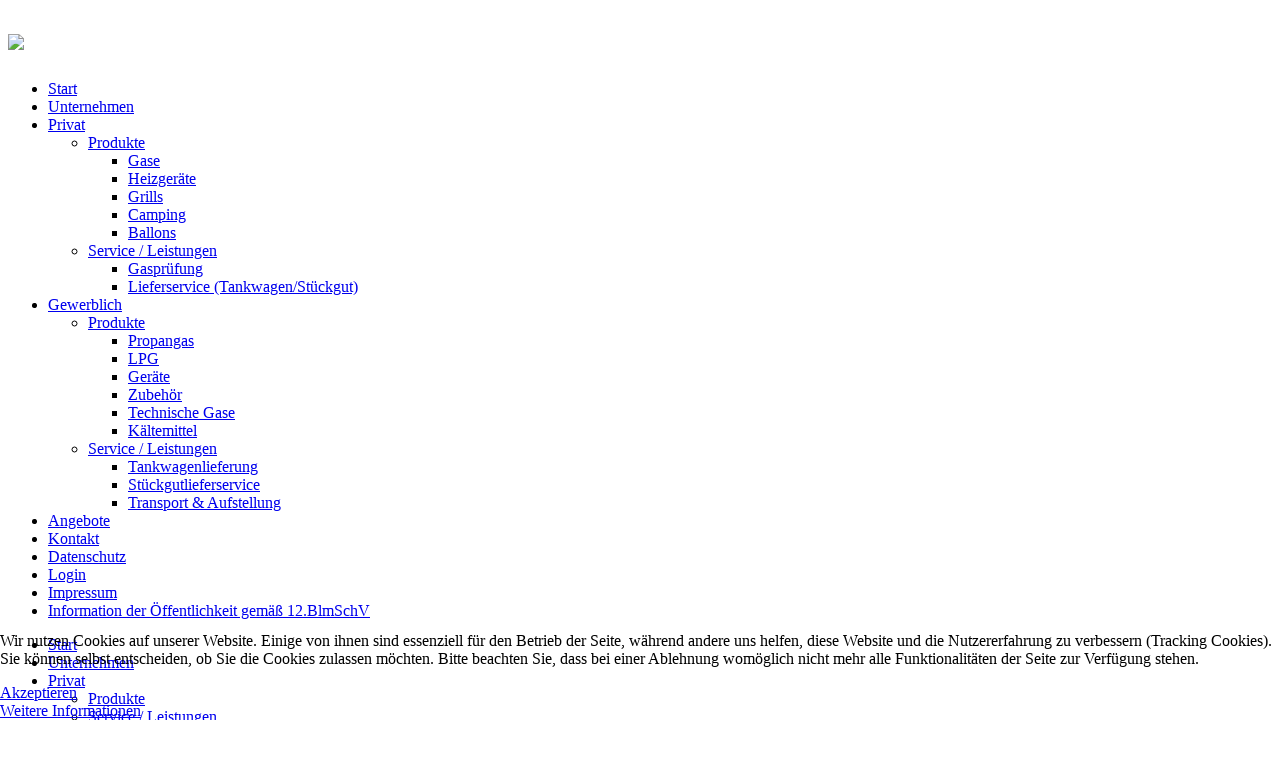

--- FILE ---
content_type: text/html; charset=utf-8
request_url: https://ruebo-gas.de/privat/service-leistungen/gaspruefung
body_size: 5216
content:
<!doctype html>
<!--[if IEMobile]><html class="iemobile" lang="de-de"> <![endif]-->
<!--[if IE 7]>    <html class="no-js ie7 oldie" lang="de-de"> <![endif]-->
<!--[if IE 8]>    <html class="no-js ie8 oldie" lang="de-de"> <![endif]-->
<!--[if gt IE 8]><!-->  <html class="no-js" lang="de-de"> <!--<![endif]-->

<head>
  
  <link rel="stylesheet" href="/templates/nhc_template/css/sequencejs-theme.modern-slide-in.css" />
  <script src="https://ajax.googleapis.com/ajax/libs/jquery/1.9.1/jquery.min.js"></script>
  <script src="/templates/nhc_template/js/jquery.sequence-min.js"></script>
  <script src="/templates/nhc_template/js/sequencejs-options.modern-slide-in.js"></script>
  <script src="https://code.jquery.com/ui/1.10.3/jquery-ui.js"></script>
  <link rel="stylesheet" href="/templates/nhc_template/css/jquery-ui-1.10.3.custom.css" />
  <base href="https://ruebo-gas.de/privat/service-leistungen/gaspruefung" />
	<meta http-equiv="content-type" content="text/html; charset=utf-8" />
	<meta name="x-ua-compatible" content="IE=edge,chrome=1" />
	<title>Gasprüfung</title>
	<link href="/privat/service-leistungen/gaspruefung?format=feed&amp;type=rss" rel="alternate" type="application/rss+xml" title="RSS 2.0" />
	<link href="/privat/service-leistungen/gaspruefung?format=feed&amp;type=atom" rel="alternate" type="application/atom+xml" title="Atom 1.0" />
	<link href="/templates/nhc_template/favicon.ico" rel="shortcut icon" type="image/vnd.microsoft.icon" />
	<link href="/templates/nhc_template/css/bootstrap.min.css" rel="stylesheet" type="text/css" />
	<link href="/templates/nhc_template/css/bootstrap-responsive.min.css" rel="stylesheet" type="text/css" />
	<link href="/templates/nhc_template/css/template.css?f=0&amp;b=1&amp;fa=0&amp;v=1" rel="stylesheet" type="text/css" />
	<link href="/plugins/system/cookiehint/css/black.css?13c52d15134687aa5c62e24c3ce2e0df" rel="stylesheet" type="text/css" />
	<style type="text/css">
#redim-cookiehint-bottom {position: fixed; z-index: 99999; left: 0px; right: 0px; bottom: 0px; top: auto !important;}
	</style>
	<script src="/media/jui/js/jquery.min.js?13c52d15134687aa5c62e24c3ce2e0df" type="text/javascript"></script>
	<script src="/media/jui/js/jquery-noconflict.js?13c52d15134687aa5c62e24c3ce2e0df" type="text/javascript"></script>
	<script src="/media/jui/js/jquery-migrate.min.js?13c52d15134687aa5c62e24c3ce2e0df" type="text/javascript"></script>
	<script src="/media/jui/js/bootstrap.min.js?13c52d15134687aa5c62e24c3ce2e0df" type="text/javascript"></script>
	<script type="text/javascript">
(function() {  if (typeof gtag !== 'undefined') {       gtag('consent', 'denied', {         'ad_storage': 'denied',         'ad_user_data': 'denied',         'ad_personalization': 'denied',         'functionality_storage': 'denied',         'personalization_storage': 'denied',         'security_storage': 'denied',         'analytics_storage': 'denied'       });     } })();
	</script>

  <meta name="viewport" content="width=device-width, initial-scale=1.0, maximum-scale=1.0, user-scalable=0" />
  <link rel="apple-touch-icon-precomposed" href="/templates/nhc_template/images/apple-touch-icon-57x57-precomposed.png">
  <link rel="apple-touch-icon-precomposed" sizes="72x72" href="/templates/nhc_template/images/apple-touch-icon-72x72-precomposed.png">
  <link rel="apple-touch-icon-precomposed" sizes="114x114" href="/templates/nhc_template/images/apple-touch-icon-114x114-precomposed.png">
  <link rel="apple-touch-icon-precomposed" sizes="144x144" href="/templates/nhc_template/images/apple-touch-icon-144x144-precomposed.png">
  <!--[if lte IE 8]>
    <script src="https://html5shim.googlecode.com/svn/trunk/html5.js"></script>
      <![endif]-->
  <script>
  $(function() {
    $(".tool-tip").tooltip({
      position: {
      my: "center top+18",
      at: "center bottom",
      using: function( position, feedback ) {
        $( this ).css( position );
        $( "<div>" )
        .addClass( "arrow" )
        .addClass( feedback.vertical )
        .addClass( feedback.horizontal )
        .appendTo( this );
      }
      }
    });

    //Impressum in der Navigation ausblenden (nÃ¶tig fÃ¼r IE <= 8)
    $('.visible-desktop .nav li:last').addClass('hidden');
    $('.hidden-desktop .nav li:last').addClass('hidden');
    });
  </script>
</head>
  
<body class="page gaspruefung ">
  <div class="mainWrapper">
          <div class="catChildrendStyles"></div>
            <header class="headerStyles">
      <div class="container">
        <div class="row">
                      <div class="span3">
              <h1>
                <a href="/">
                    <span class="logo">
                    <img src="/images/logo/Logo_klein2.png" />
                  </span>
                </a>
              </h1>
            </div>
                                        <nav class="mainNavigationStyles">
            <div class="span9">
              		<div class="moduletable visible-desktop">
						<div class="navbar ">
	<div class="navbar-inner">
    	<div class="container">
        	
            <a class="btn btn-navbar" data-toggle="collapse" data-target=".navbar-responsive-collapse">
                    <span class="icon-bar"></span>
                    <span class="icon-bar"></span>
                    <span class="icon-bar"></span>
            </a>
            
            <div class="nav-collapse collapse navbar-responsive-collapse">
            <ul class="nav">
            <li class="item-101">				<a  href="/" >Start</a></li><li class="item-102">				<a  href="/unternehmen" >Unternehmen</a></li><li class="item-103 active dropdown deeper parent">				<a class="dropdown-toggle" data-toggle="dropdown" data-target="/privat" href="/privat"  >Privat</a><ul class="dropdown-menu sub-menu"><li class="item-112 dropdown deeper parent">				<a class="dropdown-toggle" data-toggle="dropdown" data-target="/privat/produkte" href="/privat/produkte"  >Produkte</a><ul class="dropdown-menu sub-menu"><li class="item-106">				<a  href="/privat/produkte/gase" >Gase</a></li><li class="item-107">				<a  href="/privat/produkte/heizgeraete" >Heizgeräte</a></li><li class="item-108">				<a  href="/privat/produkte/grills" >Grills</a></li><li class="item-110">				<a  href="/privat/produkte/camping" >Camping</a></li><li class="item-111">				<a  href="/privat/produkte/ballons" >Ballons</a></li></ul></li><li class="item-113 active dropdown deeper parent">				<a class="dropdown-toggle" data-toggle="dropdown" data-target="/privat/service-leistungen" href="/privat/service-leistungen"  >Service / Leistungen</a><ul class="dropdown-menu sub-menu"><li class="item-114 current active">				<a  href="/privat/service-leistungen/gaspruefung" >Gasprüfung</a></li><li class="item-115">				<a  href="/privat/service-leistungen/lieferservice" >Lieferservice (Tankwagen/Stückgut)</a></li></ul></li></ul></li><li class="item-104 dropdown deeper parent">				<a class="dropdown-toggle" data-toggle="dropdown" data-target="/gewerblich" href="/gewerblich"  >Gewerblich</a><ul class="dropdown-menu sub-menu"><li class="item-116 dropdown deeper parent">				<a class="dropdown-toggle" data-toggle="dropdown" data-target="/gewerblich/produkte" href="/gewerblich/produkte"  >Produkte</a><ul class="dropdown-menu sub-menu"><li class="item-118">				<a  href="/gewerblich/produkte/propangas" >Propangas</a></li><li class="item-119">				<a  href="/gewerblich/produkte/lpg" >LPG</a></li><li class="item-120">				<a  href="/gewerblich/produkte/geraete" >Geräte</a></li><li class="item-121">				<a  href="/gewerblich/produkte/zubehoer" >Zubehör</a></li><li class="item-122">				<a  href="/gewerblich/produkte/technische-gase" >Technische Gase</a></li><li class="item-123">				<a  href="/gewerblich/produkte/kaeltemittel" >Kältemittel</a></li></ul></li><li class="item-117 dropdown deeper parent">				<a class="dropdown-toggle" data-toggle="dropdown" data-target="/gewerblich/service-leistungen" href="/gewerblich/service-leistungen"  >Service / Leistungen</a><ul class="dropdown-menu sub-menu"><li class="item-124">				<a  href="/gewerblich/service-leistungen/tankwagenlieferung" >Tankwagenlieferung</a></li><li class="item-125">				<a  href="/gewerblich/service-leistungen/stueckgutlieferservice" >Stückgutlieferservice</a></li><li class="item-126">				<a  href="/gewerblich/service-leistungen/transport-aufstellung" >Transport &amp; Aufstellung</a></li></ul></li></ul></li><li class="item-105">				<a  href="/angebote" >Angebote</a></li><li class="item-148">				<a  href="/kontakt" >Kontakt</a></li><li class="item-210">				<a  href="/datenschutz" >Datenschutz</a></li><li class="item-155">				<a  href="/login" >Login</a></li><li class="item-149">				<a  href="/impressum" >Impressum</a></li><li class="item-195">				<a  href="/information-der-oeffentlichkeit-gemaess-12-blmschv" >Information der Öffentlichkeit gemäß 12.BlmSchV</a></li></ul>
            </div>
        </div>
	</div>
</div>
		</div>
			<div class="moduletable phone hidden-desktop">
						<div class="navbar ">
	<div class="navbar-inner">
    	<div class="container">
        	
            <a class="btn btn-navbar" data-toggle="collapse" data-target=".navbar-responsive-collapse">
                    <span class="icon-bar"></span>
                    <span class="icon-bar"></span>
                    <span class="icon-bar"></span>
            </a>
            
            <div class="nav-collapse collapse navbar-responsive-collapse">
            <ul class="nav">
            <li class="item-101">				<a  href="/" >Start</a></li><li class="item-102">				<a  href="/unternehmen" >Unternehmen</a></li><li class="item-103 active dropdown deeper parent">				<a class="dropdown-toggle" data-toggle="dropdown" data-target="/privat" href="/privat"  >Privat</a><ul class="dropdown-menu sub-menu"><li class="item-112 parent">				<a  href="/privat/produkte" >Produkte</a></li><li class="item-113 active dropdown deeper parent">				<a class="dropdown-toggle" data-toggle="dropdown" data-target="/privat/service-leistungen" href="/privat/service-leistungen"  >Service / Leistungen</a><ul class="dropdown-menu sub-menu"><li class="item-114 current active">				<a  href="/privat/service-leistungen/gaspruefung" >Gasprüfung</a></li><li class="item-115">				<a  href="/privat/service-leistungen/lieferservice" >Lieferservice (Tankwagen/Stückgut)</a></li></ul></li></ul></li><li class="item-104 parent">				<a  href="/gewerblich" >Gewerblich</a></li><li class="item-105">				<a  href="/angebote" >Angebote</a></li><li class="item-148">				<a  href="/kontakt" >Kontakt</a></li><li class="item-210">				<a  href="/datenschutz" >Datenschutz</a></li><li class="item-155">				<a  href="/login" >Login</a></li><li class="item-149">				<a  href="/impressum" >Impressum</a></li><li class="item-195">				<a  href="/information-der-oeffentlichkeit-gemaess-12-blmschv" >Information der Öffentlichkeit gemäß 12.BlmSchV</a></li></ul>
            </div>
        </div>
	</div>
</div>
		</div>
	
            </div>
          </nav>
                  </div>
      </div>
    </header>
              <div class="startSliderStyles">
      <object class="sliderStripes visible-desktop" data="/templates/nhc_template/images/tmpl/stripes.svg" type="image/svg+xml"></object>
        <div class="container">
          <div class="row">
            <div class="span12">
              <div id="slider">
                		<div class="moduletable">
						 

<div class="row">
<div class="span10 offset1">
<div class="sequence-theme">
<div id="sequence"><img class="sequence-prev" src="/images/slider/bt-prev.png" alt="Previous Frame" border="0" /> <img class="sequence-next" src="/images/slider/bt-next.png" alt="Next Frame" border="0" />
<ul class="sequence-canvas">
<li>
<h2 class="title">RÜBO-GAS - Spezialist für Gase und Gas-Geräte</h2>
<h3 class="subtitle">Wir sind Ihr erster Ansprechpartner <strong>Rund um Gas</strong> am unteren Niederrhein!</h3>
<a class="model" href="/./"><img src="/images/slider/rundum_gas.png" alt="Model 1" border="0" /></a></li>
<li class="animate-in">
<h2 class="title">Exklusive Gasgeräte</h2>
<h3 class="subtitle"><strong>Exklusive Gasgeräte</strong> auf <strong>300 m² Ausstellungsfläche</strong></h3>
<a class="model" href="/privat/produkte/grills"><img src="/images/slider/heizpyramide.png" alt="Model 2" border="0" /></a></li>
<li class="animate-in">
<h2 class="title">Propangas</h2>
<h3 class="subtitle"><strong>Wir haben alle Standardflaschen in unserem Sortiment. - eigene Propanabfüllung -</strong></h3>
<a class="model" href="/gewerblich/produkte/propangas"><img src="/images/slider/Flaschen.png" alt="Model 3" border="0" /></a></li>
<li>
<h2 class="title">Tankwagenlieferung</h2>
<h3 class="subtitle">Wir bringen Ihnen das Gas direkt vor Ihre Tür. <strong>Wir beliefern sowohl gewerbliche als auch private Kunden am unteren Niederrhein!</strong></h3>
<a class="model" href="/privat/service-leistungen/lieferservice"><img src="/images/slider/tankwagen.png" alt="Model 3" border="0" /></a></li>
<li>
<h2 class="title">technische Gase</h2>
<h3 class="subtitle"><strong>Ein großes Angebot für jeden Bedarf!</strong></h3>
<a class="model" href="/gewerblich/produkte/technische-gase"><img src="/images/slider/technische-Gase.png" alt="Model 3" border="0" /></a></li>
<li>
<h2 class="title">Helium-Ballons</h2>
<h3 class="subtitle"><strong>Für alle Anlässe, die das Besondere verdienen!</strong></h3>
<a class="model" href="/privat/produkte/ballons"><img src="/images/slider/Ballons-2.png" alt="Model 3" border="0" /></a></li>
<li>
<h2 class="title">Grills von Outdoorchef</h2>
<h3 class="subtitle"><strong>Wir bieten das komplette Sortiment der schweizer Firma Outdoorchef sowie diverse Grillevents!</strong></h3>
<a class="model" href="/privat/produkte/grills"><img src="/images/slider/Grill.png" alt="Model 3" border="0" /></a></li>
</ul>
<ul class="sequence-pagination">
<li><img src="/images/slider/tn_rundum_gas.png" alt="Model 1" border="0" /></li>
<li><img src="/images/slider/tn_heizpyramide.png" alt="Model 2" border="0" /></li>
<li><img src="/images/slider/tn_Flaschen.png" alt="Model 2" border="0" /></li>
<li><img src="/images/slider/tn-tankwagen.png" alt="Model 3" border="0" /></li>
<li><img src="/images/slider/tn_technische-Gase.png" alt="Model 3" border="0" /></li>
<li><img src="/images/slider/tn_Ballons.png" alt="Model 3" border="0" /></li>
<li><img src="/images/slider/tn_Grill.png" alt="Model 3" border="0" /></li>
</ul>
</div>
</div>
</div>
</div>		</div>
	
              </div>
            </div>
          </div>
        </div>
      </div>
                    <div class="ContentStyles container">
      <div class="row">
                        <div class="span12">
          <div class="row">
            <div id="system-message-container">
	</div>

            <div class="blog span12">
	

		<h2>
							<span class="subheading-category">Gasprüfung</span>
			</h2>
		<div class="category-desc row">
				<!--<div class="span5 leading-image-styles">
			<img src="/images/subTeaser/gaspruefung.png"/>
		</div>-->
					<div class="span12">
			<div class="row">
<div class="span5"><img src="/images/produkte/service/gaspruefung.jpg" alt="" border="0" /></div>
<div class="span7">
<p><strong>Prüfungen von Gas-Tanks und Gas-Anlagen</strong></p>
<p><strong>Sicherheit Ihrer Flüssiggasanlage</strong></p>
<p>Unsere Mitarbeiter sind für die Prüfung von Flüssiggas-Anlagen zertifiziert.<br />Über regelmäßige Prüfungen stellen sie die Sicherheit Ihrer Gas-Anlage sicher.</p>
<p>Flüssiggas-Tanks unterliegen einer Prüfungspflicht:</p>
<ul class="listing">
<li>Alle 2 Jahre müssen so genannte „äußere Sichtprüfungen“ durchgeführt werden.</li>
<li>Im Abstand von 10 Jahren sind „innere Prüfungen“ erforderlich.</li>
</ul>
<p>Sie können unsere Sachkundigen jeweils selbst auf Bedarf anfordern, oder bequeme Wartungsverträge bei uns abschließen.</p>
<p><strong>Gasprüfungen Wohnwagen &amp; Reisemobile</strong><br /> <strong>Sicherheit im Urlaub.</strong></p>
<p>Die Gasanlagen von Wohnwagen und Reisemobilen müssen regelmäßig geprüft und gewartet werden. Wir sind lizenziert <strong>und prüfen Ihre Gas-Anlage</strong> kurzfristig, schnell und zuverlässig.</p>
<ul class="listing">
<ul class="listing">
<li><strong>nach Terminvereinbarung:</strong></li>
</ul>
</ul>
<p>Wochentags von 8:00 - 17:00 Uhr und Samtags von 8:00 - 12:00 Uhr können Sie nach Terminvereinbarung bei RÜBO-Gas in Kleve die Prüfung durchführen lassen.</p>
<ul class="listing">
<ul class="listing">
<li><strong>Auf dem Campingplatz:</strong></li>
</ul>
</ul>
<p>Auf Wunsch kommen unsere Mitarbeiter auch zu Ihnen und überprüfen Ihre Anlage direkt auf dem Campingplatz.</p>
</div>
</div>		</div>
		<div class="clr"></div>
	</div>






	
	
</div>

          </div>
        </div>
              </div>
    </div>
    <div id="push"></div>
  </div>
      <footer class="footerStyles">
      <div class="container">
        <div class="row">
          		<div class="moduletable span2">
							<h3>Rübo Gas</h3>
						<ul class="nav menu visible-desktop mod-list">
<li class="item-101 default"><a href="/" >Start</a></li><li class="item-102"><a href="/unternehmen" >Unternehmen</a></li><li class="item-103 active parent"><a href="/privat" >Privat</a></li><li class="item-104 parent"><a href="/gewerblich" >Gewerblich</a></li><li class="item-105"><a href="/angebote" >Angebote</a></li><li class="item-148"><a href="/kontakt" >Kontakt</a></li><li class="item-210"><a href="/datenschutz" >Datenschutz</a></li><li class="item-155"><a href="/login" >Login</a></li><li class="item-149"><a href="/impressum" >Impressum</a></li><li class="item-195"><a href="/information-der-oeffentlichkeit-gemaess-12-blmschv" >Information der Öffentlichkeit gemäß 12.BlmSchV</a></li></ul>
		</div>
			<div class="moduletable span3 privat">
							<h3>Privat</h3>
						<ul class="nav menu visible-desktop mod-list">
<li class="item-127 deeper parent"><a href="/privat/produkte" >Produkte</a><ul class="nav-child unstyled small"><li class="item-134"><a href="/privat/produkte/gase" >Gase</a></li><li class="item-131"><a href="/privat/produkte/heizgeraete" >Heizgeräte</a></li><li class="item-132"><a href="/privat/produkte/grills" >Grills</a></li><li class="item-129"><a href="/privat/produkte/camping" >Camping</a></li><li class="item-128"><a href="/privat/produkte/ballons" >Ballons</a></li></ul></li><li class="item-130 alias-parent-active deeper parent"><a href="/privat/service-leistungen" >Service / Leistungen</a><ul class="nav-child unstyled small"><li class="item-135 current active"><a href="/privat/service-leistungen/gaspruefung" >Gasprüfung</a></li><li class="item-136"><a href="/privat/service-leistungen/lieferservice" >Lieferservice</a></li></ul></li></ul>
		</div>
			<div class="moduletable span4">
							<h3>Gewerblich</h3>
						<ul class="nav menu visible-desktop mod-list">
<li class="item-137 deeper parent"><a href="/gewerblich/produkte" >Produkte</a><ul class="nav-child unstyled small"><li class="item-139"><a href="/gewerblich/produkte/propangas" >Propangas</a></li><li class="item-140"><a href="/gewerblich/produkte/lpg" >LPG</a></li><li class="item-141"><a href="/gewerblich/produkte/geraete" >Geräte</a></li><li class="item-142"><a href="/gewerblich/produkte/zubehoer" >Zubehör</a></li><li class="item-143"><a href="/gewerblich/produkte/technische-gase" >Technische Gase</a></li><li class="item-144"><a href="/gewerblich/produkte/kaeltemittel" >Kältemittel</a></li></ul></li><li class="item-138 deeper parent"><a href="/gewerblich/service-leistungen" >Service / Leistungen</a><ul class="nav-child unstyled small"><li class="item-145"><a href="/gewerblich/service-leistungen/tankwagenlieferung" >Tankwagenlieferung</a></li><li class="item-146"><a href="/gewerblich/service-leistungen/stueckgutlieferservice" >Stückgutlieferservice</a></li><li class="item-147"><a href="/gewerblich/service-leistungen/transport-aufstellung" >Transport &amp; Aufstellung</a></li></ul></li></ul>
		</div>
			<div class="moduletableaddress-tablet">
						 

<div class="address-tablet"><div class="row">
<div class="span6">
<h4>Rübo-Gas GmbH</h4>
<p>Sommerdeich 41</p>
<p>47533 Kleve</p>
<br />
<p>Tel.: +49 28 21 / 24 67 2</p>
<p>Fax: +49 28 21 / 13 64 6</p>
<p><a class="btn" href="tel:+49282124672">Rufen Sie uns an!</a></p>
</div>
<div class="span6">
<h3>Öffnungszeiten</h3>
<p>Mo. - Fr.: 08:00 - 18:00 Uhr</p>
<p>Samstags: 08:00 - 13:00 Uhr</p>
<p>Sonntags: geschlossen</p>
</div>
</div></div>		</div>
			<div class="moduletable span3">
						 

<div class="">	<h2>
			Kontakt		</h2>
<p><img src="/images/logo/logo_white.png" alt="" />  </p>
<h4>Rübo-Gas GmbH</h4>
<p>Sommerdeich 41</p>
<p>47533 Kleve</p>
<p> </p>
<p>Tel.: +49 28 21 / 24 67 2</p>
<p>Fax: +49 28 21 / 13 64 6</p>
<p> </p>
<p>Tel.: +49 28 21 / 80 65 84-0</p>
<p>Fax: +49 28 21 / 80 65 84-30</p>
<p> </p>
<p><strong>Öffnungszeiten</strong></p>
<p>Mo. - Fr.: 08:00 - 18:00 Uhr</p>
<p>Samstags: 08:00 - 13:00 Uhr</p>
<p>Sonntags: geschlossen</p></div>		</div>
	
        </div>
      </div>
    </footer>
      
  
  
<script type="text/javascript">
    $(document).ready(function() {


      $(function(){

        $('#test1').gmap3({
          map:{
            options:{
              center:[46.578498,2.457275],
              zoom: 5
            }
          },
          marker:{
            values:[
              {latLng:[48.8620722, 2.352047], data:"Paris !"},
              {address:"86000 Poitiers, France", data:"Poitiers : great city !"},
              {address:"66000 Perpignan, France", data:"Perpignan ! <br> GO USAP !", options:{icon: "http://maps.google.com/mapfiles/marker_green.png"}}
            ],
            options:{
              draggable: false
            },
            events:{
              mouseover: function(marker, event, context){
                var map = $(this).gmap3("get"),
                  infowindow = $(this).gmap3({get:{name:"infowindow"}});
                if (infowindow){
                  infowindow.open(map, marker);
                  infowindow.setContent(context.data);
                } else {
                  $(this).gmap3({
                    infowindow:{
                      anchor:marker,
                      options:{content: context.data}
                    }
                  });
                }
              },
              mouseout: function(){
                var infowindow = $(this).gmap3({get:{name:"infowindow"}});
                if (infowindow){
                  infowindow.close();
                }
              }
            }
          }
        });
      });
    });
</script>



<div id="redim-cookiehint-bottom">   <div id="redim-cookiehint">     <div class="cookiecontent">   <p>Wir nutzen Cookies auf unserer Website. Einige von ihnen sind essenziell für den Betrieb der Seite, während andere uns helfen, diese Website und die Nutzererfahrung zu verbessern (Tracking Cookies). Sie können selbst entscheiden, ob Sie die Cookies zulassen möchten. Bitte beachten Sie, dass bei einer Ablehnung womöglich nicht mehr alle Funktionalitäten der Seite zur Verfügung stehen.</p>    </div>     <div class="cookiebuttons">        <a id="cookiehintsubmit" onclick="return cookiehintsubmit(this);" href="https://ruebo-gas.de/privat/service-leistungen/gaspruefung?rCH=2"         class="btn">Akzeptieren</a>          <div class="text-center" id="cookiehintinfo">                <a target="_self" href="https://ruebo-gas.de/impressum">Weitere Informationen</a>                      </div>      </div>     <div class="clr"></div>   </div> </div>  <script type="text/javascript">        document.addEventListener("DOMContentLoaded", function(event) {         if (!navigator.cookieEnabled){           document.getElementById('redim-cookiehint-bottom').remove();         }       });        function cookiehintfadeOut(el) {         el.style.opacity = 1;         (function fade() {           if ((el.style.opacity -= .1) < 0) {             el.style.display = "none";           } else {             requestAnimationFrame(fade);           }         })();       }         function cookiehintsubmit(obj) {         document.cookie = 'reDimCookieHint=1; expires=Mon, 18 Jan 2027 23:59:59 GMT;57; path=/';         cookiehintfadeOut(document.getElementById('redim-cookiehint-bottom'));         return true;       }        function cookiehintsubmitno(obj) {         document.cookie = 'reDimCookieHint=-1; expires=0; path=/';         cookiehintfadeOut(document.getElementById('redim-cookiehint-bottom'));         return true;       }  </script>  
</body>

</html>
